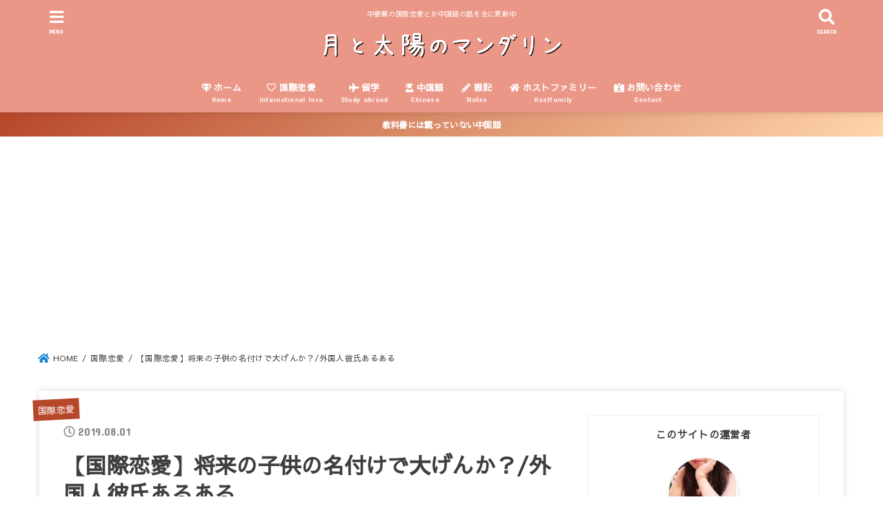

--- FILE ---
content_type: text/html; charset=UTF-8
request_url: https://penang-malaysiapalmisland.com/kokusairenai/
body_size: 16599
content:
<!doctype html>
<html lang="ja"
	prefix="og: https://ogp.me/ns#" >

<head>
<meta charset="utf-8">
<meta http-equiv="X-UA-Compatible" content="IE=edge">
<meta name="HandheldFriendly" content="True">
<meta name="MobileOptimized" content="320">
<meta name="viewport" content="width=device-width, initial-scale=1"/>

<link rel="pingback" href="https://penang-malaysiapalmisland.com/xmlrpc.php">

<title>【国際恋愛】将来の子供の名付けで大げんか？/外国人彼氏あるある | 月と太陽のマンダリン</title>

<!-- All In One SEO Pack 3.6.2[392,449] -->
<script type="application/ld+json" class="aioseop-schema">{"@context":"https://schema.org","@graph":[{"@type":"Organization","@id":"https://penang-malaysiapalmisland.com/#organization","url":"https://penang-malaysiapalmisland.com/","name":"月と太陽のマンダリン","sameAs":[],"logo":{"@type":"ImageObject","@id":"https://penang-malaysiapalmisland.com/#logo","url":"https://penang-malaysiapalmisland.com/wp-content/uploads/2020/03/freefont_logo_APJapanesefont-16.png","caption":""},"image":{"@id":"https://penang-malaysiapalmisland.com/#logo"}},{"@type":"WebSite","@id":"https://penang-malaysiapalmisland.com/#website","url":"https://penang-malaysiapalmisland.com/","name":"月と太陽のマンダリン","publisher":{"@id":"https://penang-malaysiapalmisland.com/#organization"},"potentialAction":{"@type":"SearchAction","target":"https://penang-malaysiapalmisland.com/?s={search_term_string}","query-input":"required name=search_term_string"}},{"@type":"WebPage","@id":"https://penang-malaysiapalmisland.com/kokusairenai/#webpage","url":"https://penang-malaysiapalmisland.com/kokusairenai/","inLanguage":"ja","name":"【国際恋愛】将来の子供の名付けで大げんか？/外国人彼氏あるある","isPartOf":{"@id":"https://penang-malaysiapalmisland.com/#website"},"breadcrumb":{"@id":"https://penang-malaysiapalmisland.com/kokusairenai/#breadcrumblist"},"image":{"@type":"ImageObject","@id":"https://penang-malaysiapalmisland.com/kokusairenai/#primaryimage","url":"https://penang-malaysiapalmisland.com/wp-content/uploads/2019/08/国際恋愛　外国人彼氏あるある　子供の名付けで喧嘩？.jpg","width":1024,"height":701},"primaryImageOfPage":{"@id":"https://penang-malaysiapalmisland.com/kokusairenai/#primaryimage"},"datePublished":"2019-08-01T02:27:39+00:00","dateModified":"2019-08-01T06:11:02+00:00"},{"@type":"Article","@id":"https://penang-malaysiapalmisland.com/kokusairenai/#article","isPartOf":{"@id":"https://penang-malaysiapalmisland.com/kokusairenai/#webpage"},"author":{"@id":"https://penang-malaysiapalmisland.com/author/author/#author"},"headline":"【国際恋愛】将来の子供の名付けで大げんか？/外国人彼氏あるある","datePublished":"2019-08-01T02:27:39+00:00","dateModified":"2019-08-01T06:11:02+00:00","commentCount":0,"mainEntityOfPage":{"@id":"https://penang-malaysiapalmisland.com/kokusairenai/#webpage"},"publisher":{"@id":"https://penang-malaysiapalmisland.com/#organization"},"articleSection":"国際恋愛, 国際恋愛, 国際恋愛あるある","image":{"@type":"ImageObject","@id":"https://penang-malaysiapalmisland.com/kokusairenai/#primaryimage","url":"https://penang-malaysiapalmisland.com/wp-content/uploads/2019/08/国際恋愛　外国人彼氏あるある　子供の名付けで喧嘩？.jpg","width":1024,"height":701}},{"@type":"Person","@id":"https://penang-malaysiapalmisland.com/author/author/#author","name":"安娜","sameAs":["https://twitter.com/Penang_love/"],"image":{"@type":"ImageObject","@id":"https://penang-malaysiapalmisland.com/#personlogo","url":"https://penang-malaysiapalmisland.com/wp-content/uploads/2019/09/安娜の画像２-5.jpg","width":96,"height":96,"caption":"安娜"}},{"@type":"BreadcrumbList","@id":"https://penang-malaysiapalmisland.com/kokusairenai/#breadcrumblist","itemListElement":[{"@type":"ListItem","position":1,"item":{"@type":"WebPage","@id":"https://penang-malaysiapalmisland.com/","url":"https://penang-malaysiapalmisland.com/","name":"月と太陽のマンダリン"}},{"@type":"ListItem","position":2,"item":{"@type":"WebPage","@id":"https://penang-malaysiapalmisland.com/kokusairenai/","url":"https://penang-malaysiapalmisland.com/kokusairenai/","name":"【国際恋愛】将来の子供の名付けで大げんか？/外国人彼氏あるある"}}]}]}</script>
<link rel="canonical" href="https://penang-malaysiapalmisland.com/kokusairenai/" />
<meta property="og:type" content="article" />
<meta property="og:title" content="【国際恋愛】将来の子供の名付けで大げんか？/外国人彼氏あるある | 月と太陽のマンダリン" />
<meta property="og:description" content="[chat face=&quot;自分の画像-1.jpg&quot; name=&quot;安娜&quot; align=&quot;left&quot; border=&quot;gray&quot; bg=&quot;none&quot; style=&quot;maru&quot;]ご訪問ありがとうございます。この記事では外国人彼氏とのあるある話をまとめています。[/chat] 外国人の彼氏" />
<meta property="og:url" content="https://penang-malaysiapalmisland.com/kokusairenai/" />
<meta property="og:site_name" content="月と太陽のマンダリン" />
<meta property="og:image" content="https://penang-malaysiapalmisland.com/wp-content/uploads/2019/08/国際恋愛　外国人彼氏あるある　子供の名付けで喧嘩？-1024x701.jpg" />
<meta property="article:published_time" content="2019-08-01T02:27:39Z" />
<meta property="article:modified_time" content="2019-08-01T06:11:02Z" />
<meta property="og:image:secure_url" content="https://penang-malaysiapalmisland.com/wp-content/uploads/2019/08/国際恋愛　外国人彼氏あるある　子供の名付けで喧嘩？-1024x701.jpg" />
<meta name="twitter:card" content="summary_large_image" />
<meta name="twitter:site" content="@Pnang_love" />
<meta name="twitter:domain" content="https://twitter.com/Pnang_love" />
<meta name="twitter:title" content="【国際恋愛】将来の子供の名付けで大げんか？/外国人彼氏あるある | 月と太陽のマンダリン" />
<meta name="twitter:description" content="[chat face=&quot;自分の画像-1.jpg&quot; name=&quot;安娜&quot; align=&quot;left&quot; border=&quot;gray&quot; bg=&quot;none&quot; style=&quot;maru&quot;]ご訪問ありがとうございます。この記事では外国人彼氏とのあるある話をまとめています。[/chat] 外国人の彼氏" />
<meta name="twitter:image" content="https://penang-malaysiapalmisland.com/wp-content/uploads/2019/08/国際恋愛　外国人彼氏あるある　子供の名付けで喧嘩？-1024x701.jpg" />
<!-- All In One SEO Pack -->
<link rel='dns-prefetch' href='//ajax.googleapis.com' />
<link rel='dns-prefetch' href='//fonts.googleapis.com' />
<link rel='dns-prefetch' href='//use.fontawesome.com' />
<link rel='dns-prefetch' href='//s.w.org' />
<link rel="alternate" type="application/rss+xml" title="月と太陽のマンダリン &raquo; フィード" href="https://penang-malaysiapalmisland.com/feed/" />
<link rel="alternate" type="application/rss+xml" title="月と太陽のマンダリン &raquo; コメントフィード" href="https://penang-malaysiapalmisland.com/comments/feed/" />
		<script type="text/javascript">
			window._wpemojiSettings = {"baseUrl":"https:\/\/s.w.org\/images\/core\/emoji\/12.0.0-1\/72x72\/","ext":".png","svgUrl":"https:\/\/s.w.org\/images\/core\/emoji\/12.0.0-1\/svg\/","svgExt":".svg","source":{"concatemoji":"https:\/\/penang-malaysiapalmisland.com\/wp-includes\/js\/wp-emoji-release.min.js?ver=5.2.21"}};
			!function(e,a,t){var n,r,o,i=a.createElement("canvas"),p=i.getContext&&i.getContext("2d");function s(e,t){var a=String.fromCharCode;p.clearRect(0,0,i.width,i.height),p.fillText(a.apply(this,e),0,0);e=i.toDataURL();return p.clearRect(0,0,i.width,i.height),p.fillText(a.apply(this,t),0,0),e===i.toDataURL()}function c(e){var t=a.createElement("script");t.src=e,t.defer=t.type="text/javascript",a.getElementsByTagName("head")[0].appendChild(t)}for(o=Array("flag","emoji"),t.supports={everything:!0,everythingExceptFlag:!0},r=0;r<o.length;r++)t.supports[o[r]]=function(e){if(!p||!p.fillText)return!1;switch(p.textBaseline="top",p.font="600 32px Arial",e){case"flag":return s([55356,56826,55356,56819],[55356,56826,8203,55356,56819])?!1:!s([55356,57332,56128,56423,56128,56418,56128,56421,56128,56430,56128,56423,56128,56447],[55356,57332,8203,56128,56423,8203,56128,56418,8203,56128,56421,8203,56128,56430,8203,56128,56423,8203,56128,56447]);case"emoji":return!s([55357,56424,55356,57342,8205,55358,56605,8205,55357,56424,55356,57340],[55357,56424,55356,57342,8203,55358,56605,8203,55357,56424,55356,57340])}return!1}(o[r]),t.supports.everything=t.supports.everything&&t.supports[o[r]],"flag"!==o[r]&&(t.supports.everythingExceptFlag=t.supports.everythingExceptFlag&&t.supports[o[r]]);t.supports.everythingExceptFlag=t.supports.everythingExceptFlag&&!t.supports.flag,t.DOMReady=!1,t.readyCallback=function(){t.DOMReady=!0},t.supports.everything||(n=function(){t.readyCallback()},a.addEventListener?(a.addEventListener("DOMContentLoaded",n,!1),e.addEventListener("load",n,!1)):(e.attachEvent("onload",n),a.attachEvent("onreadystatechange",function(){"complete"===a.readyState&&t.readyCallback()})),(n=t.source||{}).concatemoji?c(n.concatemoji):n.wpemoji&&n.twemoji&&(c(n.twemoji),c(n.wpemoji)))}(window,document,window._wpemojiSettings);
		</script>
		<!-- managing ads with Advanced Ads – https://wpadvancedads.com/ --><script>
					advanced_ads_ready=function(){var fns=[],listener,doc=typeof document==="object"&&document,hack=doc&&doc.documentElement.doScroll,domContentLoaded="DOMContentLoaded",loaded=doc&&(hack?/^loaded|^c/:/^loaded|^i|^c/).test(doc.readyState);if(!loaded&&doc){listener=function(){doc.removeEventListener(domContentLoaded,listener);window.removeEventListener("load",listener);loaded=1;while(listener=fns.shift())listener()};doc.addEventListener(domContentLoaded,listener);window.addEventListener("load",listener)}return function(fn){loaded?setTimeout(fn,0):fns.push(fn)}}();
			</script><style type="text/css">
img.wp-smiley,
img.emoji {
	display: inline !important;
	border: none !important;
	box-shadow: none !important;
	height: 1em !important;
	width: 1em !important;
	margin: 0 .07em !important;
	vertical-align: -0.1em !important;
	background: none !important;
	padding: 0 !important;
}
</style>
	<link rel='stylesheet' id='wp-block-library-css'  href='https://penang-malaysiapalmisland.com/wp-includes/css/dist/block-library/style.min.css' type='text/css' media='all' />
<link rel='stylesheet' id='contact-form-7-css'  href='https://penang-malaysiapalmisland.com/wp-content/plugins/contact-form-7/includes/css/styles.css?ver=5.1.3' type='text/css' media='all' />
<link rel='stylesheet' id='ts_fab_css-css'  href='https://penang-malaysiapalmisland.com/wp-content/plugins/fancier-author-box/css/ts-fab.min.css?ver=1.4' type='text/css' media='all' />
<link rel='stylesheet' id='toc-screen-css'  href='https://penang-malaysiapalmisland.com/wp-content/plugins/table-of-contents-plus/screen.min.css?ver=1509' type='text/css' media='all' />
<link rel='stylesheet' id='yyi_rinker_stylesheet-css'  href='https://penang-malaysiapalmisland.com/wp-content/plugins/yyi-rinker/css/style.css?v=1.0.8' type='text/css' media='all' />
<link rel='stylesheet' id='stk_style-css'  href='https://penang-malaysiapalmisland.com/wp-content/themes/jstork19/style.css?ver=1.2.0' type='text/css' media='all' />
<link rel='stylesheet' id='stk_child-style-css'  href='https://penang-malaysiapalmisland.com/wp-content/themes/jstork19_custom/style.css' type='text/css' media='all' />
<link rel='stylesheet' id='gf_font-css'  href='https://fonts.googleapis.com/css?family=Concert+One&#038;display=swap' type='text/css' media='all' />
<link rel='stylesheet' id='fontawesome-css'  href='https://use.fontawesome.com/releases/v5.10.2/css/all.css' type='text/css' media='all' />
<script type='text/javascript' src='https://ajax.googleapis.com/ajax/libs/jquery/1.12.4/jquery.min.js?ver=1.12.4'></script>
<script type='text/javascript' src='https://penang-malaysiapalmisland.com/wp-content/plugins/fancier-author-box/js/ts-fab.min.js?ver=1.4'></script>
<script type='text/javascript' src='https://penang-malaysiapalmisland.com/wp-content/plugins/yyi-rinker/js/event-tracking.js?v=1.0.8'></script>
<link rel='https://api.w.org/' href='https://penang-malaysiapalmisland.com/wp-json/' />
<link rel="EditURI" type="application/rsd+xml" title="RSD" href="https://penang-malaysiapalmisland.com/xmlrpc.php?rsd" />
<link rel="wlwmanifest" type="application/wlwmanifest+xml" href="https://penang-malaysiapalmisland.com/wp-includes/wlwmanifest.xml" /> 
<link rel='prev' title='中国語で恋人の呼び方ならこれ！！老公/老婆は意外と使わない?' href='https://penang-malaysiapalmisland.com/chinese-renai/' />
<link rel='next' title='【国際恋愛】わがままだけど彼氏に尽くす/中華系(華僑系)マレーシア人女性の性格と恋愛観' href='https://penang-malaysiapalmisland.com/malysia-renai/' />

<link rel='shortlink' href='https://penang-malaysiapalmisland.com/?p=1212' />
<link rel="alternate" type="application/json+oembed" href="https://penang-malaysiapalmisland.com/wp-json/oembed/1.0/embed?url=https%3A%2F%2Fpenang-malaysiapalmisland.com%2Fkokusairenai%2F" />
<link rel="alternate" type="text/xml+oembed" href="https://penang-malaysiapalmisland.com/wp-json/oembed/1.0/embed?url=https%3A%2F%2Fpenang-malaysiapalmisland.com%2Fkokusairenai%2F&#038;format=xml" />
<style type="text/css">div#toc_container {width: 75%;}div#toc_container ul li {font-size: 85%;}</style><script type="text/javascript" language="javascript">
    var vc_pid = "886044586";
</script><script type="text/javascript" src="//aml.valuecommerce.com/vcdal.js" async></script><style type="text/css">
body, #breadcrumb li a::after{ color: #3E3E3E;}
a, #breadcrumb li.bc_homelink a::before, .author_sns li a::before,.widget li a:after,.np-post-list.prev a::before, .np-post-list.next a::after, .footer-links li a:before{ color: #1a86ce;}
a:hover{ color: #E69B9B;}

.article-footer .post-categories li a,.article-footer .tags a{ background-color: #1a86ce;  border-color:#1a86ce;}
.article-footer .post-categories li a:hover,.article-footer .tags a:hover{ background-color: #E69B9B;  border-color:#E69B9B;}
.article-footer .tags a{ color:#1a86ce;}
.article-footer .tags a:hover{ color: #E69B9B;}
#header, .bgnormal #inner-header{ background: #eb9788;}
#site__logo a{ color: #eeee22;}
#header, #g_nav li a, .nav_btn{ color: #ffffff;}
@media only screen and (min-width: 768px) {
	.nav ul { background: #b7472a;}
	#g_nav .nav li ul.sub-menu li a{ color: #f7f7f7;}
}

#inner-content, #breadcrumb, .entry-content blockquote:before, .entry-content blockquote:after, .archives-list.simple-list .post-list a,.cbox.type_simple,.cbox.type_simple .box_title .span__box_title, .accordion_content{ background: #ffffff;}

.entry-content h2:not(.is-style-stylenone),.widgettitle,.homeadd_wrap h2,.accordion::before,
ul.wpp-list li a:before,#toc_container .toc_number { background: #eb9788; color: #ffffff;}

.entry-content h3:not(.is-style-stylenone),.entry-content h4:not(.is-style-stylenone),.cat_postlist .catttl,.archive-title,
.h_boader .entry-content h2:not(.is-style-stylenone),.h_boader .homeadd_wrap h2{ border-color: #eb9788;}
.h_balloon .entry-content h2:not(.is-style-stylenone):after,.h_balloon .homeadd_wrap h2:not(.is-style-stylenone):after{ border-top-color: #eb9788;}
.entry-content ul li:before, #toc_container .toc_title::before{ color: #eb9788;}
.entry-content ol > li:before{ background: #eb9788; border-color: #eb9788;  color: #ffffff;}

#container .cat-name,.related_article .ttl:before{ background: #b7472a; color:  #ffffff;}
.btn-wrap a, .wp-block-button.is-style-normal a{ background: #1a86ce;border-color: #1a86ce;}
.btn-wrap a:hover, .wp-block-button.is-style-normal a:hover, .widget .btn-wrap:not(.simple) a:hover{ color: #1a86ce;border-color: #1a86ce;}
.btn-wrap.simple a, .wp-block-button.is-style-simple a, .pagination a, .pagination span,.page-links a{ border-color: #1a86ce; color: #1a86ce;}
.btn-wrap.simple a:hover, .wp-block-button.is-style-simple a:hover, .pagination .current,.pagination .current:hover,.page-links ul > li > span,.pagination a:hover,.pagination a:focus,.page-links a:hover,.page-links a:focus,.accordionBtn{ background-color: #1a86ce;}
.accordionBtn.active{ background-color: #E69B9B;}

#top_carousel a, .slick-prev:before, .slick-next:before, .slick-dots li button:before{color: #444444;}
#sidebar1, .widget:not(.widget_text) a{ color: #3e3e3e;}
.bgfull #footer-top, .cta-inner{ background-color: #b7472a; color: #cacaca;}
.footer a,#footer-top a{ color: #f7f7f7;}
#footer-top .widgettitle{ color: #cacaca;}
.bgfull #footer, .bgnormal #footer #inner-footer { background-color: #b7472a; color: #cacaca;}
.wp-block-stk-plugin-faq .faq_title::before{ background-color: #3E3E3E;}
.newmark::before{background-color: #ff6347;}
</style>
<link href="https://use.fontawesome.com/releases/v5.0.6/css/all.css" rel="stylesheet"><style type="text/css" id="custom-background-css">
body.custom-background { background-color: #ffffff; }
</style>
	<script async src="//pagead2.googlesyndication.com/pagead/js/adsbygoogle.js"></script>
<script>(adsbygoogle = window.adsbygoogle || []).push({
google_ad_client: "ca-pub-1202849947736349",
enable_page_level_ads: true,
});
</script>
<link rel="icon" href="https://penang-malaysiapalmisland.com/wp-content/uploads/2019/07/cropped-マンダリンと椰子の島-ロゴ-32x32.jpg" sizes="32x32" />
<link rel="icon" href="https://penang-malaysiapalmisland.com/wp-content/uploads/2019/07/cropped-マンダリンと椰子の島-ロゴ-192x192.jpg" sizes="192x192" />
<link rel="apple-touch-icon-precomposed" href="https://penang-malaysiapalmisland.com/wp-content/uploads/2019/07/cropped-マンダリンと椰子の島-ロゴ-180x180.jpg" />
<meta name="msapplication-TileImage" content="https://penang-malaysiapalmisland.com/wp-content/uploads/2019/07/cropped-マンダリンと椰子の島-ロゴ-270x270.jpg" />
		<style type="text/css" id="wp-custom-css">
			.widgettitle {
  background: #eb9788;
  box-shadow: 0px 0px 0px 5px #eb9788;
  border: dashed 2px white;
  padding: 0.2em 0.5em;
}

.entry-content h2{
  background: #dfefff;
  box-shadow: 0px 0px 0px 5px #dfefff;
  border: dashed 2px white;
  padding: 0.2em 0.5em;
}

body {
font-family: 'Sawarabi Gothic', sans-serif;
}

.box3 {
    padding: 0.5em 1em;
    margin: 2em 0;
    color: #2c2c2f;
    background: #FFECB9;/*背景色*/
}
.box3 p {
    margin: 0; 
    padding: 0;
}

.box16{
    padding: 0.5em 1em;
    margin: 2em 0;
    background: -webkit-repeating-linear-gradient(-45deg, #f0f8ff, #f0f8ff 3px,#e9f4ff 3px, #e9f4ff 7px);
    background: repeating-linear-gradient(-45deg, #f0f8ff, #f0f8ff 3px,#e9f4ff 3px, #e9f4ff 7px);
}
.box16 p {
    margin: 0; 
    padding: 0;
}


/* 本文 */
 .entry-content p {
 font-size: 16px;
 }

/* サイト説明 */
.site_description {
	font-size: 14px;
}



/*サイドバープロフィール*/
.widget_text {
  border: 1px solid #eee;
}
.prof-img {
    width: 100px;
    height: 100px;
    box-shadow: 0px 3px 5px rgba(0, 0, 0, 0.2);
    margin: 20px auto;
    border-radius: 100%;
    overflow: hidden;
}
.prof-img img {
    height: 100%;
    width: 100%;
    object-fit: cover;
}
.prof-name {
    font-size:18px;
    text-align:center;
	
}
.prof-job {
    font-size:0.6em;
    text-align:center;
    font-weight:300;
}
.prof-info {
    margin:20px;
	font-size:13px;
}
.prof-sns {
    padding-top:0.75em;
    margin-top:20px;
    text-align:center;
    background-color:#ffba75; /*好きな色を適用させてください*/
    color:white;
}

/*アプリ―チのCSS*/
.appreach {
  text-align: left;
  padding: 10px;
  border: 1px solid #7C7C7C;
  overflow: hidden;
}
.appreach:after {
  content: "";
  display: block;
  clear: both;
}
.appreach p {
  margin: 0;
}
.appreach a:after {
  display: none;
}
.appreach__icon {
  float: left;
  border-radius: 10%;
  overflow: hidden;
  margin: 0 3% 0 0 !important;
  width: 25% !important;
  height: auto !important;
  max-width: 120px !important;
}
.appreach__detail {
  display: inline-block;
  font-size: 20px;
  line-height: 1.5;
  width: 72%;
  max-width: 72%;
}
.appreach__detail:after {
  content: "";
  display: block;
  clear: both;
}
.appreach__name {
  font-size: 16px;
  line-height: 1.5em !important;
  max-height: 3em;
  overflow: hidden;
}
.appreach__info {
  font-size: 12px !important;
}
.appreach__developper, .appreach__price {
  margin-right: 0.5em;
}
.appreach__posted a {
  margin-left: 0.5em;
}
.appreach__links {
  float: left;
  height: 40px;
  margin-top: 8px;
  white-space: nowrap;
}
.appreach__aslink img {
  margin-right: 10px;
  height: 40px;
  width: 135px;
}
.appreach__gplink img {
  height: 40px;
  width: 134.5px;
}
.appreach__star {
  position: relative;
  font-size: 14px !important;
  height: 1.5em;
  width: 5em;
}
.appreach__star__base {
  position: absolute;
  color: #737373;
}
.appreach__star__evaluate {
  position: absolute;
  color: #ffc107;
  overflow: hidden;
  white-space: nowrap;
}

		</style>
		<script async src="https://www.googletagmanager.com/gtag/js?id=UA-142245618-1"></script>
<script>
  window.dataLayer = window.dataLayer || [];
  function gtag(){dataLayer.push(arguments);}
  gtag('js', new Date());

  gtag('config', 'UA-142245618-1');
</script></head>

<body class="post-template-default single single-post postid-1212 single-format-standard custom-background wp-custom-logo headercenter h_stitch bgfull">

<div id="container">


<header id="header" class="header">
<div id="inner-header" class="wrap">


<div id="site__logo" class="fs_l">
	<p class="site_description">中華圏の国際恋愛とか中国語の話を主に更新中</p>

	
		<p class="h1 img"><a href="https://penang-malaysiapalmisland.com/" class="custom-logo-link" rel="home"><img width="912" height="152" src="https://penang-malaysiapalmisland.com/wp-content/uploads/2020/03/freefont_logo_APJapanesefont-16.png" class="custom-logo" alt="月と太陽のマンダリン" srcset="https://penang-malaysiapalmisland.com/wp-content/uploads/2020/03/freefont_logo_APJapanesefont-16.png 912w, https://penang-malaysiapalmisland.com/wp-content/uploads/2020/03/freefont_logo_APJapanesefont-16-300x50.png 300w, https://penang-malaysiapalmisland.com/wp-content/uploads/2020/03/freefont_logo_APJapanesefont-16-768x128.png 768w" sizes="(max-width: 912px) 100vw, 912px" /></a></p>
	
</div>

<nav id="g_nav" class="menu-%e3%82%b0%e3%83%ad%e3%83%bc%e3%83%90%e3%83%ab%e3%83%8a%e3%83%93%e3%82%b2%e3%83%bc%e3%82%b7%e3%83%a7%e3%83%b3-container"><ul id="menu-%e3%82%b0%e3%83%ad%e3%83%bc%e3%83%90%e3%83%ab%e3%83%8a%e3%83%93%e3%82%b2%e3%83%bc%e3%82%b7%e3%83%a7%e3%83%b3" class="nav top-nav cf"><li id="menu-item-830" class="menu-item menu-item-type-custom menu-item-object-custom menu-item-home menu-item-830"><a href="https://penang-malaysiapalmisland.com"><i class="fas fa-gem"></i>  ホーム<span class="gf">Home</span></a></li>
<li id="menu-item-2965" class="menu-item menu-item-type-taxonomy menu-item-object-category current-post-ancestor current-menu-parent current-post-parent menu-item-2965"><a href="https://penang-malaysiapalmisland.com/category/international-relationship/"><i class="far fa-heart"></i>  国際恋愛<span class="gf">International love</span></a></li>
<li id="menu-item-2966" class="menu-item menu-item-type-taxonomy menu-item-object-category menu-item-2966"><a href="https://penang-malaysiapalmisland.com/category/ryugaku/"><i class="fas fa-plane"></i>  留学<span class="gf">Study abroad</span></a></li>
<li id="menu-item-2967" class="menu-item menu-item-type-taxonomy menu-item-object-category menu-item-2967"><a href="https://penang-malaysiapalmisland.com/category/chinese/"><i class="fas fa-user-graduate"></i>  中国語<span class="gf">Chinese</span></a></li>
<li id="menu-item-2968" class="menu-item menu-item-type-taxonomy menu-item-object-category menu-item-2968"><a href="https://penang-malaysiapalmisland.com/category/opinion/"><i class="fas fa-pencil-alt"></i>  雑記<span class="gf">Notes</span></a></li>
<li id="menu-item-3361" class="menu-item menu-item-type-taxonomy menu-item-object-category menu-item-3361"><a href="https://penang-malaysiapalmisland.com/category/hostfamily/"><i class="fas fa-home"></i>  ホストファミリー<span class="gf">Hostfamily</span></a></li>
<li id="menu-item-2964" class="menu-item menu-item-type-post_type menu-item-object-page menu-item-2964"><a href="https://penang-malaysiapalmisland.com/contactform/"><i class="fas fa-id-card-alt"></i>  お問い合わせ<span class="gf">Contact</span></a></li>
</ul></nav>

<a href="#searchbox" data-remodal-target="searchbox" class="nav_btn search_btn"><span class="text gf">search</span></a>

<a href="#spnavi" data-remodal-target="spnavi" class="nav_btn menu_btn"><span class="text gf">menu</span></a>



</div>
</header>


<div class="header-info fadeIn delay-0_2s"><a target="_blank" style="background:#b7472a;background:linear-gradient(135deg,#b7472a,#ffd5ab);" href="https://penang-malaysiapalmisland.com/category/chinese/">教科書には載っていない中国語</a></div>
<div id="breadcrumb" class="breadcrumb fadeIn cf"><div class="wrap"><ul itemscope itemtype="http://schema.org/BreadcrumbList"><li itemprop="itemListElement" itemscope itemtype="http://schema.org/ListItem" class="bc_homelink"><a itemprop="item" href="https://penang-malaysiapalmisland.com/"><span itemprop="name"> HOME</span></a><meta itemprop="position" content="1" /></li><li itemprop="itemListElement" itemscope itemtype="http://schema.org/ListItem"><a itemprop="item" href="https://penang-malaysiapalmisland.com/category/international-relationship/"><span itemprop="name">国際恋愛</span></a><meta itemprop="position" content="2" /></li><li itemprop="itemListElement" itemscope itemtype="http://schema.org/ListItem" class="bc_posttitle"><span itemprop="name">【国際恋愛】将来の子供の名付けで大げんか？/外国人彼氏あるある</span><meta itemprop="position" content="3" /></li></ul></div></div>









<div id="content">
<div id="inner-content" class="fadeIn wrap">

<main id="main">
<article id="post-1212" class="post-1212 post type-post status-publish format-standard has-post-thumbnail hentry category-international-relationship tag-8 tag-22 article">
<header class="article-header entry-header">
<p class="byline entry-meta vcard cf">

<span class="cat-name cat-id-4"><a href="https://penang-malaysiapalmisland.com/category/international-relationship/">国際恋愛</a></span>
<time class="time__date gf entry-date updated" datetime="2019-08-01">2019.08.01</time>

</p>

<h1 class="entry-title single-title" itemprop="headline" rel="bookmark">【国際恋愛】将来の子供の名付けで大げんか？/外国人彼氏あるある</h1>

<figure class="eyecatch">
<img width="150" height="150" src="https://penang-malaysiapalmisland.com/wp-content/uploads/2019/08/国際恋愛　外国人彼氏あるある　子供の名付けで喧嘩？-150x150.jpg" class="attachment-post-thumbnail size-post-thumbnail wp-post-image" alt="国際恋愛　外国人彼氏あるある　子供の名付けで喧嘩？の画像" /></figure>
<div class="sns_btn">
<ul>

<li class="twitter"> 
<a target="blank" href="//twitter.com/intent/tweet?url=https%3A%2F%2Fpenang-malaysiapalmisland.com%2Fkokusairenai%2F&text=%E3%80%90%E5%9B%BD%E9%9A%9B%E6%81%8B%E6%84%9B%E3%80%91%E5%B0%86%E6%9D%A5%E3%81%AE%E5%AD%90%E4%BE%9B%E3%81%AE%E5%90%8D%E4%BB%98%E3%81%91%E3%81%A7%E5%A4%A7%E3%81%92%E3%82%93%E3%81%8B%EF%BC%9F%2F%E5%A4%96%E5%9B%BD%E4%BA%BA%E5%BD%BC%E6%B0%8F%E3%81%82%E3%82%8B%E3%81%82%E3%82%8B&via=Penang_love/&tw_p=tweetbutton" onclick="window.open(this.href, 'tweetwindow', 'width=550, height=450,personalbar=0,toolbar=0,scrollbars=1,resizable=1'); return false;"><span class="text">ツイート</span><span class="count"></span></a>
</li>

<li class="facebook">
<a href="//www.facebook.com/sharer.php?src=bm&u=https%3A%2F%2Fpenang-malaysiapalmisland.com%2Fkokusairenai%2F&t=%E3%80%90%E5%9B%BD%E9%9A%9B%E6%81%8B%E6%84%9B%E3%80%91%E5%B0%86%E6%9D%A5%E3%81%AE%E5%AD%90%E4%BE%9B%E3%81%AE%E5%90%8D%E4%BB%98%E3%81%91%E3%81%A7%E5%A4%A7%E3%81%92%E3%82%93%E3%81%8B%EF%BC%9F%2F%E5%A4%96%E5%9B%BD%E4%BA%BA%E5%BD%BC%E6%B0%8F%E3%81%82%E3%82%8B%E3%81%82%E3%82%8B" onclick="javascript:window.open(this.href, '', 'menubar=no,toolbar=no,resizable=yes,scrollbars=yes,height=300,width=600');return false;"><span class="text">シェア</span><span class="count"></span></a>
</li>

<li class="hatebu">       
<a href="//b.hatena.ne.jp/add?mode=confirm&url=https://penang-malaysiapalmisland.com/kokusairenai/&title=%E3%80%90%E5%9B%BD%E9%9A%9B%E6%81%8B%E6%84%9B%E3%80%91%E5%B0%86%E6%9D%A5%E3%81%AE%E5%AD%90%E4%BE%9B%E3%81%AE%E5%90%8D%E4%BB%98%E3%81%91%E3%81%A7%E5%A4%A7%E3%81%92%E3%82%93%E3%81%8B%EF%BC%9F%2F%E5%A4%96%E5%9B%BD%E4%BA%BA%E5%BD%BC%E6%B0%8F%E3%81%82%E3%82%8B%E3%81%82%E3%82%8B" onclick="window.open(this.href, 'HBwindow', 'width=600, height=400, menubar=no, toolbar=no, scrollbars=yes'); return false;" target="_blank"><span class="text">はてブ</span><span class="count"></span></a>
</li>

<li class="line">
<a href="//line.me/R/msg/text/?%E3%80%90%E5%9B%BD%E9%9A%9B%E6%81%8B%E6%84%9B%E3%80%91%E5%B0%86%E6%9D%A5%E3%81%AE%E5%AD%90%E4%BE%9B%E3%81%AE%E5%90%8D%E4%BB%98%E3%81%91%E3%81%A7%E5%A4%A7%E3%81%92%E3%82%93%E3%81%8B%EF%BC%9F%2F%E5%A4%96%E5%9B%BD%E4%BA%BA%E5%BD%BC%E6%B0%8F%E3%81%82%E3%82%8B%E3%81%82%E3%82%8B%0Ahttps%3A%2F%2Fpenang-malaysiapalmisland.com%2Fkokusairenai%2F" target="_blank"><span class="text">送る</span></a>
</li>

<li class="pocket">
<a href="//getpocket.com/edit?url=https://penang-malaysiapalmisland.com/kokusairenai/&title=【国際恋愛】将来の子供の名付けで大げんか？/外国人彼氏あるある" onclick="window.open(this.href, 'FBwindow', 'width=550, height=350, menubar=no, toolbar=no, scrollbars=yes'); return false;"><span class="text">Pocket</span><span class="count"></span></a></li>

</ul>
</div></header>

<section class="entry-content cf">



[chat face=&#8221;自分の画像-1.jpg&#8221; name=&#8221;安娜&#8221; align=&#8221;left&#8221; border=&#8221;gray&#8221; bg=&#8221;none&#8221; style=&#8221;maru&#8221;]ご訪問ありがとうございます。<br />この記事では外国人彼氏とのあるある話をまとめています。[/chat]



<p>　</p>



<p>外国人の彼氏と付き合って2年がたちました。</p>



<p>国際恋愛あるあるとか書いたら面白いかなぁ～と思ったので、書いてみることにします！</p>



<p>　</p>



<p> 国際恋愛をしている友人も多いので、 自分の経験だけでなく、友人カップルのことも思い出しながら記事をまとめました。</p>



<p>　</p>



<div id="toc_container" class="no_bullets"><p class="toc_title">目次</p><ul class="toc_list"><li><a href="#i"><span class="toc_number toc_depth_1">1</span> 愛情表現が多くてレディーファースト</a></li><li><a href="#i-2"><span class="toc_number toc_depth_1">2</span> メッセージの量が多い</a></li><li><a href="#i-3"><span class="toc_number toc_depth_1">3</span> 考え方が柔軟になる</a></li><li><a href="#i-4"><span class="toc_number toc_depth_1">4</span> 私より日本について詳しい</a></li><li><a href="#i-5"><span class="toc_number toc_depth_1">5</span> 人前でお尻を触ってくる</a></li><li><a href="#i-6"><span class="toc_number toc_depth_1">6</span> まだ産まれてもいない将来の子供の名付けで喧嘩</a></li><li><a href="#i-7"><span class="toc_number toc_depth_1">7</span> 価値観が違うから面白い</a></li></ul></div>
<h2><span id="i">愛情表現が多くてレディーファースト</span></h2>



<div class="wp-block-image"><figure class="aligncenter is-resized"><img src="https://penang-malaysiapalmisland.com/wp-content/uploads/2019/08/カップル後ろ姿.jpg" alt="カップルの後ろ姿の画像" class="wp-image-1233" width="727" height="485"/></figure></div>



<p>　</p>



<p>日本人と比べて愛情表現が多く、「あぁ～私今男性と付き合ってるんだな」という実感がすごくあります笑</p>



<p>歩いてるときは当たり前のように手をつないでくれるし、帰り際のハグも欠かしません。</p>



<p>ふと言われる「綺麗だね」の言葉もたまりません(*´▽｀*)</p>



<p>　</p>



<p>買い物に行ったら荷物を必ず持ってくれる、車道側を歩いてくれるなどとても大事に扱ってくれます。</p>



<p>一度、彼氏の母と彼氏、私の3人で道を歩いている時、私が車道側を歩いていたら義母が彼氏に「なんで彼女に車道側を歩かせるの！？&#x1f4a2;」と注意していたので、外国では家庭でレディーファーストの教育がされているみたいです。</p>



<p>　</p>



<h2><span id="i-2">メッセージの量が多い</span></h2>



<div class="wp-block-image"><figure class="aligncenter is-resized"><img src="https://penang-malaysiapalmisland.com/wp-content/uploads/2019/08/スマホを触る女性顎下-1.jpg" alt="スマホを触っている女性の画像" class="wp-image-1239" width="716" height="478" srcset="https://penang-malaysiapalmisland.com/wp-content/uploads/2019/08/スマホを触る女性顎下-1.jpg 640w, https://penang-malaysiapalmisland.com/wp-content/uploads/2019/08/スマホを触る女性顎下-1-300x200.jpg 300w" sizes="(max-width: 716px) 100vw, 716px" /></figure></div>



<p>　</p>



<p>一日のメッセージ量が多いです。</p>



<p>朝は「goodmorning」から始まり、「goodnight」で一日が終わります。</p>



<p>私の彼の場合は「今から大学行ってくる～」とか、「今日先輩と飲み会に行ってくるよ」とか逐一自分の行動を報告してくれるので、浮気の心配もいりませんし、そもそも疑う余地がありません(￣∇￣;)</p>



<p>こんだけ頻繁にメッセージをくれる中で、嘘をついて浮気してたら逆にすごく器用な人だなと感心してしまいそう。</p>



<p>一日5通とか10通とかそれどころではなく、なにかあったら必ず彼女に報告をします笑</p>



<p>　</p>



<p>世界的に見ると、日本人カップルのメッセージ量が少なすぎるだけな気もしますがね。</p>



<p>　</p>



<h2><span id="i-3">考え方が柔軟になる</span></h2>



<p>　</p>



<p>外国人と付き合うと、文化の違いからいろんなすれ違いや問題が起こります。</p>



<p>そのたびに話し合って解決しているのですが、お互いにどうしても譲れない価値観というものがあるので、どこかで妥協するしかありません。話し合っているうちに「あぁ～こういう考え方もあるのね」と、「まぁいいやここは私が譲るよ」と、考え方が柔軟になります。</p>



<p>　</p>



<p>私も付き合い始めは彼氏に料理なんか作りませんでしたが、2年経った今は中華料理やマレーシア料理を作ってあげるようになりました。（彼氏は中華系マレーシア人）</p>



[chat face=&#8221;自分の画像-1.jpg&#8221; name=&#8221;安娜&#8221; align=&#8221;left&#8221; border=&#8221;gray&#8221; bg=&#8221;none&#8221; style=&#8221;maru&#8221;]頑固だった自分も大分変わったな～としみじみ感じます笑 [/chat]



<script async src="https://pagead2.googlesyndication.com/pagead/js/adsbygoogle.js"></script>
<ins class="adsbygoogle"
     style="display:block; text-align:center;"
     data-ad-layout="in-article"
     data-ad-format="fluid"
     data-ad-client="ca-pub-1202849947736349"
     data-ad-slot="1870122935"></ins>
<script>
     (adsbygoogle = window.adsbygoogle || []).push({});
</script>



<h2><span id="i-4">私より日本について詳しい</span></h2>



<div class="wp-block-image"><figure class="aligncenter is-resized"><img src="https://penang-malaysiapalmisland.com/wp-content/uploads/2019/08/日本の橋の風景.jpg" alt="日本の橋の画像" class="wp-image-1240" width="702" height="470" srcset="https://penang-malaysiapalmisland.com/wp-content/uploads/2019/08/日本の橋の風景.jpg 640w, https://penang-malaysiapalmisland.com/wp-content/uploads/2019/08/日本の橋の風景-300x200.jpg 300w" sizes="(max-width: 702px) 100vw, 702px" /></figure></div>



<p>　</p>



<p>なぜか日本人の私より日本のことを知っている(;&#8217;∀&#8217;)</p>



<p>特に美味しいお店や観光地情報の知識は彼のほうがダントツで上。</p>



<p>外国人コミュニティの中でいろんな場所に出かけたりするみたいで、出不精の私なんかよりいろんなことを知っていていました。</p>



<p>日本にいるとあんまり観光地に行ったりしないので、「江の島にデート行こう！」となったときも完全に彼頼りの観光でしたよ。</p>



<p>　</p>



<p>政治のニュースも私よりいち早く情報をキャッチしてるし&#8230;なんか無知な自分が日本人としてちょっと恥ずかしい。</p>



<p>　</p>



<h2><span id="i-5">人前でお尻を触ってくる</span></h2>



<p>　</p>



<p style="font-size:23px">人前で尻を触るなー！</p>



<p>外なのに普通におしりを触ってきます。</p>



<p>いや、私もそういうことは嫌いじゃありませんよ？</p>



<p>日本人だし、むしろ彼氏よりもそういう知識は多いくらい&#8230;でも外は困る！</p>



<p>人前でも気にせず腰を抱いたり、キスをしたり外国人の感覚は日本人と少し違うみたい。</p>



<p>「外はやめてよ」というと、「別に減るもんじゃないし、なに怒ってんの？&#x1f440;」と言いたげな表情をします。</p>



<p>私の彼氏はそんなにしませんが、全く聞き入れてくれない外国人彼氏だと大変かもしれませんね&#8230;。</p>



<p>　</p>



<h2><span id="i-6">まだ産まれてもいない将来の子供の名付けで喧嘩</span></h2>



<div class="wp-block-image"><figure class="aligncenter is-resized"><img src="https://penang-malaysiapalmisland.com/wp-content/uploads/2019/08/夫婦喧嘩　子供が耳をふさぐ.jpg" alt="夫婦喧嘩の画像" class="wp-image-1241" width="707" height="473"/></figure></div>



<p>　</p>



<p>かなり気が早いし、馬鹿みたいな喧嘩ですが、<strong>”将来の子供の名前のことで喧嘩”</strong>というのは国際カップル特有の喧嘩だと思っています。私の周りの国際恋愛カップルの間でも「名前で揉めちゃった～」という話をたまに聞きます。</p>



<p>　</p>



<p>私の友人も”将来の子供”の名付けで一度大喧嘩になりました。</p>



<p>私の友人は台湾に留学していた日本人の女の子、彼氏は四川出身の中国人。台湾と四川はどちらも中国語を話しますが、発音が違うので、どっちの発音を優先して名前を付けるかで大揉めました。（日本語名が付けたくて喧嘩したわけじゃないんだ&#8230;ある意味国際的笑）</p>



<p>　</p>



<p>私も日本語で通じる名前がよくて、中国語名を押してくる彼にイラつきましたよ&#8221;(-&#8220;&#8221;-)&#8221;</p>



<p>　</p>



<p class="has-text-color has-pale-pink-color"><strong>私「日本語でも通じる名前じゃなきゃイヤだ！」</strong></p>



<p class="has-text-color has-vivid-cyan-blue-color"><strong>彼氏「はぁ？普通男側に合わせるんじゃないの？」←男尊女卑野郎</strong></p>



<p>今は仲直りしましたが&#8230;。</p>



<p>日本語と外国語どっちで名前を付けるか、どっちの国に合わせて名前をつけるかの話をしていて空気がぴりつくというのは国際恋愛あるあるじゃないでしょうか？</p>



<p>　</p>



<h2><span id="i-7">価値観が違うから面白い</span></h2>



<div class="wp-block-image"><figure class="aligncenter is-resized"><img src="https://penang-malaysiapalmisland.com/wp-content/uploads/2019/08/ペンギンのカップル.png" alt="" class="wp-image-1242" width="294" height="289"/></figure></div>



<p>　</p>



<p>以上私と私の友人を見ていて気付いた、外国人彼氏のあるあるです。</p>



<p>「あ～これ私の彼にも当てはまるわぁ」というものはありましたでしょうか？</p>



<p>私と私の友人の体験談なので、<strong>そんなことねーよ！</strong>というのもあったかもしれません。</p>



<p>　</p>



<p>文化や価値観が違うので大変なこともたくさんありますが、だからこそ面白いところもたくさんあると思います。</p>



<p>付き合っているだけで勉強の毎日なので、彼と一緒に自分も成長していける気がしてすごく楽しいし暖かく感じます。</p>



<p></p>



<p></p>
<div id="ts-fab-below" class="ts-fab-wrapper"><span class="screen-reader-text">The following two tabs change content below.</span><ul class="ts-fab-list"><li class="ts-fab-bio-link"><a href="#ts-fab-bio-below">この記事を書いた人</a></li><li class="ts-fab-latest-posts-link"><a href="#ts-fab-latest-posts-below">最新の記事</a></li></ul><div class="ts-fab-tabs">
	<div class="ts-fab-tab" id="ts-fab-bio-below">
		<div class="ts-fab-avatar"><img src="https://penang-malaysiapalmisland.com/wp-content/uploads/2019/09/安娜の画像２-5-150x150.jpg" width="80" height="80" alt="安娜" class="avatar avatar-80 wp-user-avatar wp-user-avatar-80 alignnone photo" /><div class="ts-fab-social-links"></div>
		</div>
		
		<div class="ts-fab-text">
			<div class="ts-fab-header"><h4><a href="https://penang-malaysiapalmisland.com/" rel="nofollow">安娜</a></h4></div><!-- /.ts-fab-header -->
			<div class="ts-fab-content">国際恋愛ブログが書きたかったけどいろいろやっていくうちに雑記ブログになってしまいました泣。中華圏を中心とした恋愛から語学の話題、商品紹介までさまざまな記事を書いています。</div>
		</div>
	</div>
	<div class="ts-fab-tab" id="ts-fab-latest-posts-below">
		<div class="ts-fab-avatar"><img src="https://penang-malaysiapalmisland.com/wp-content/uploads/2019/09/安娜の画像２-5-150x150.jpg" width="80" height="80" alt="安娜" class="avatar avatar-80 wp-user-avatar wp-user-avatar-80 alignnone photo" /><div class="ts-fab-social-links"></div>
		</div>
		<div class="ts-fab-text">
			<div class="ts-fab-header">
				<h4>最新記事 by 安娜 <span class="latest-see-all">(<a href="https://penang-malaysiapalmisland.com/author/author/" rel="nofollow">全て見る</a>)</span></h4>
			</div>
			<ul class="ts-fab-latest">
				<li>
					<a href="https://penang-malaysiapalmisland.com/koutyatabaco/">紅茶たばこは本当にニコチンフリー？人体に影響があるか</a><span> - 2020年8月1日</span> 
				</li>
				<li>
					<a href="https://penang-malaysiapalmisland.com/xinramen/">【丁度いい辛さ】農心の辛ラーメン激辛redは辛党にとってちょうどいい辛さだぞ！これは買うしかない</a><span> - 2020年5月5日</span> 
				</li>
				<li>
					<a href="https://penang-malaysiapalmisland.com/spice/">本場のスパイスを安く買うなら結局Amazonか楽天が最強</a><span> - 2020年5月5日</span> 
				</li>
		</ul></div>
	</div>
		</div>
	</div>


</section>

<footer class="article-footer">
<ul class="post-categories">
	<li><a href="https://penang-malaysiapalmisland.com/category/international-relationship/" rel="category tag">国際恋愛</a></li></ul><p class="tags"><a href="https://penang-malaysiapalmisland.com/tag/%e5%9b%bd%e9%9a%9b%e6%81%8b%e6%84%9b/" rel="tag">国際恋愛</a><a href="https://penang-malaysiapalmisland.com/tag/%e5%9b%bd%e9%9a%9b%e6%81%8b%e6%84%9b%e3%81%82%e3%82%8b%e3%81%82%e3%82%8b/" rel="tag">国際恋愛あるある</a></p></footer>


<div class="sharewrap">
<div class="sns_btn">
<ul>

<li class="twitter"> 
<a target="blank" href="//twitter.com/intent/tweet?url=https%3A%2F%2Fpenang-malaysiapalmisland.com%2Fkokusairenai%2F&text=%E3%80%90%E5%9B%BD%E9%9A%9B%E6%81%8B%E6%84%9B%E3%80%91%E5%B0%86%E6%9D%A5%E3%81%AE%E5%AD%90%E4%BE%9B%E3%81%AE%E5%90%8D%E4%BB%98%E3%81%91%E3%81%A7%E5%A4%A7%E3%81%92%E3%82%93%E3%81%8B%EF%BC%9F%2F%E5%A4%96%E5%9B%BD%E4%BA%BA%E5%BD%BC%E6%B0%8F%E3%81%82%E3%82%8B%E3%81%82%E3%82%8B&via=Penang_love/&tw_p=tweetbutton" onclick="window.open(this.href, 'tweetwindow', 'width=550, height=450,personalbar=0,toolbar=0,scrollbars=1,resizable=1'); return false;"><span class="text">ツイート</span><span class="count"></span></a>
</li>

<li class="facebook">
<a href="//www.facebook.com/sharer.php?src=bm&u=https%3A%2F%2Fpenang-malaysiapalmisland.com%2Fkokusairenai%2F&t=%E3%80%90%E5%9B%BD%E9%9A%9B%E6%81%8B%E6%84%9B%E3%80%91%E5%B0%86%E6%9D%A5%E3%81%AE%E5%AD%90%E4%BE%9B%E3%81%AE%E5%90%8D%E4%BB%98%E3%81%91%E3%81%A7%E5%A4%A7%E3%81%92%E3%82%93%E3%81%8B%EF%BC%9F%2F%E5%A4%96%E5%9B%BD%E4%BA%BA%E5%BD%BC%E6%B0%8F%E3%81%82%E3%82%8B%E3%81%82%E3%82%8B" onclick="javascript:window.open(this.href, '', 'menubar=no,toolbar=no,resizable=yes,scrollbars=yes,height=300,width=600');return false;"><span class="text">シェア</span><span class="count"></span></a>
</li>

<li class="hatebu">       
<a href="//b.hatena.ne.jp/add?mode=confirm&url=https://penang-malaysiapalmisland.com/kokusairenai/&title=%E3%80%90%E5%9B%BD%E9%9A%9B%E6%81%8B%E6%84%9B%E3%80%91%E5%B0%86%E6%9D%A5%E3%81%AE%E5%AD%90%E4%BE%9B%E3%81%AE%E5%90%8D%E4%BB%98%E3%81%91%E3%81%A7%E5%A4%A7%E3%81%92%E3%82%93%E3%81%8B%EF%BC%9F%2F%E5%A4%96%E5%9B%BD%E4%BA%BA%E5%BD%BC%E6%B0%8F%E3%81%82%E3%82%8B%E3%81%82%E3%82%8B" onclick="window.open(this.href, 'HBwindow', 'width=600, height=400, menubar=no, toolbar=no, scrollbars=yes'); return false;" target="_blank"><span class="text">はてブ</span><span class="count"></span></a>
</li>

<li class="line">
<a href="//line.me/R/msg/text/?%E3%80%90%E5%9B%BD%E9%9A%9B%E6%81%8B%E6%84%9B%E3%80%91%E5%B0%86%E6%9D%A5%E3%81%AE%E5%AD%90%E4%BE%9B%E3%81%AE%E5%90%8D%E4%BB%98%E3%81%91%E3%81%A7%E5%A4%A7%E3%81%92%E3%82%93%E3%81%8B%EF%BC%9F%2F%E5%A4%96%E5%9B%BD%E4%BA%BA%E5%BD%BC%E6%B0%8F%E3%81%82%E3%82%8B%E3%81%82%E3%82%8B%0Ahttps%3A%2F%2Fpenang-malaysiapalmisland.com%2Fkokusairenai%2F" target="_blank"><span class="text">送る</span></a>
</li>

<li class="pocket">
<a href="//getpocket.com/edit?url=https://penang-malaysiapalmisland.com/kokusairenai/&title=【国際恋愛】将来の子供の名付けで大げんか？/外国人彼氏あるある" onclick="window.open(this.href, 'FBwindow', 'width=550, height=350, menubar=no, toolbar=no, scrollbars=yes'); return false;"><span class="text">Pocket</span><span class="count"></span></a></li>

</ul>
</div></div>





</article>

<div id="single_foot">


			
	<div id="related-box" class="original-related">
	    <h2 class="related-h h_ttl"><span class="gf">RECOMMEND</span></h2>
				<ul>

				<li class="related_newpost__li">
		    <a href="https://penang-malaysiapalmisland.com/chinese-renai/">
				<figure class="eyecatch">
				<img width="485" height="300" src="https://penang-malaysiapalmisland.com/wp-content/uploads/2019/07/中国語　恋人の呼称-2-485x300.jpg" class="attachment-oc-post-thum size-oc-post-thum wp-post-image" alt="中国語　恋人の呼称の画像" />				<span class="osusume-label cat-name cat-id-25">中国語</span>				</figure>
				<time class="time__date gf undo">2020.03.15</time>				<div class="ttl">中国語で恋人の呼び方ならこれ！！老公/老婆は意外と使わない?</div>
			</a>
		</li>
				<li class="related_newpost__li">
		    <a href="https://penang-malaysiapalmisland.com/chinese-renai-2/">
				<figure class="eyecatch">
				<img width="485" height="300" src="https://penang-malaysiapalmisland.com/wp-content/uploads/2019/09/wp-15693252876243908576328542869797-485x300.jpg" class="attachment-oc-post-thum size-oc-post-thum wp-post-image" alt="恋人に使える中国語の愛情表現18選。ベッドの上で使える中国語もご紹介の画像" />				<span class="osusume-label cat-name cat-id-25">中国語</span>				</figure>
				<time class="time__date gf undo">2020.03.11</time>				<div class="ttl">恋人に使える中国語の愛情表現18選。ベッドの上で使える中国語もご紹介</div>
			</a>
		</li>
				<li class="related_newpost__li">
		    <a href="https://penang-malaysiapalmisland.com/tangshuirecipe/">
				<figure class="eyecatch">
				<img width="485" height="300" src="https://penang-malaysiapalmisland.com/wp-content/uploads/2019/11/糖水完成-485x300.jpg" class="attachment-oc-post-thum size-oc-post-thum wp-post-image" alt="糖水の画像" />				<span class="osusume-label cat-name cat-id-4">国際恋愛</span>				</figure>
				<time class="time__date gf undo">2020.03.11</time>				<div class="ttl">香港デザート糖水を作って中華圏の恋人を喜ばせよう【糖水のレシピを写真付きで紹介】</div>
			</a>
		</li>
				<li class="related_newpost__li">
		    <a href="https://penang-malaysiapalmisland.com/malysia-renai/">
				<figure class="eyecatch">
				<img width="485" height="300" src="https://penang-malaysiapalmisland.com/wp-content/uploads/2019/08/中華系マレーシア人女性の性格と恋愛観-485x300.jpg" class="attachment-oc-post-thum size-oc-post-thum wp-post-image" alt="中華系マレーシア人女性の性格と恋愛観の画像" />				<span class="osusume-label cat-name cat-id-4">国際恋愛</span>				</figure>
				<time class="time__date gf undo">2020.03.15</time>				<div class="ttl">【国際恋愛】わがままだけど彼氏に尽くす/中華系(華僑系)マレーシア人女性の性格と恋愛観</div>
			</a>
		</li>
				<li class="related_newpost__li">
		    <a href="https://penang-malaysiapalmisland.com/aenai-koibito/">
				<figure class="eyecatch">
				<img width="485" height="300" src="https://penang-malaysiapalmisland.com/wp-content/uploads/2020/04/talking-on-the-phone-5025656_1280-485x300.jpg" class="attachment-oc-post-thum size-oc-post-thum wp-post-image" alt="" />				<span class="osusume-label cat-name cat-id-4">国際恋愛</span>				</figure>
				<time class="time__date gf">2020.04.18</time>				<div class="ttl">【国際恋愛】コロナウィルスで恋人に会えない時間をどう過ごせばいいか</div>
			</a>
		</li>
				<li class="related_newpost__li">
		    <a href="https://penang-malaysiapalmisland.com/chinesemalaysian-renai/">
				<figure class="eyecatch">
				<img width="485" height="300" src="https://penang-malaysiapalmisland.com/wp-content/uploads/2019/09/wp-1568863412078-485x300.jpg" class="attachment-oc-post-thum size-oc-post-thum wp-post-image" alt="中華系(華僑系)マレーシア人のお付き合いは結婚前提。中華系マレーシア人の結婚価値観の話６選の画像" />				<span class="osusume-label cat-name cat-id-4">国際恋愛</span>				</figure>
				<time class="time__date gf undo">2020.03.11</time>				<div class="ttl">中華系(華僑系)マレーシア人のお付き合いは結婚前提。中華系マレーシア人の結婚観の話7選</div>
			</a>
		</li>
				<li class="related_newpost__li">
		    <a href="https://penang-malaysiapalmisland.com/internationalrelationship/">
				<figure class="eyecatch">
				<img width="485" height="300" src="https://penang-malaysiapalmisland.com/wp-content/uploads/2019/06/中華系マレーシア人男性のタイプの女性-1-485x300.jpg" class="attachment-oc-post-thum size-oc-post-thum wp-post-image" alt="中華系マレーシア人男性のタイプの女性の画像" />				<span class="osusume-label cat-name cat-id-4">国際恋愛</span>				</figure>
				<time class="time__date gf undo">2020.03.04</time>				<div class="ttl">中華系（華僑系）マレーシア人男性のタイプの女性5選</div>
			</a>
		</li>
				<li class="related_newpost__li">
		    <a href="https://penang-malaysiapalmisland.com/kokusaikekkon-osusume/">
				<figure class="eyecatch">
				<img width="485" height="300" src="https://penang-malaysiapalmisland.com/wp-content/uploads/2020/04/wedding-1255520_640-485x300.jpg" class="attachment-oc-post-thum size-oc-post-thum wp-post-image" alt="" />				<span class="osusume-label cat-name cat-id-4">国際恋愛</span>				</figure>
				<time class="time__date gf">2020.04.12</time>				<div class="ttl">国際結婚でオススメな国を考えてみた。幸せな国際結婚をする方法。</div>
			</a>
		</li>
		
			</ul>
	    	</div>
	  
	  	

</div>
</main>

<div id="sidebar1" class="sidebar" role="complementary"><div id="custom_html-9" class="widget_text widget widget_custom_html"><div class="textwidget custom-html-widget"><p><center><b>
	このサイトの運営者
</b></center></p>
<div class="side-profile">
 
<div class="prof-img">
<a href="https://penang-malaysiapalmisland.com/Profile/"><img src="https://penang-malaysiapalmisland.com/wp-content/uploads/2019/09/安娜の画像２-5.jpg"></a>
</div>
 
<div class="prof-name">安娜</div>

<div class="prof-info">中華系マレーシア人と付き合いながらだらだらとブログを更新しています。国際恋愛から中国語まで内容はさまざま！</div>
 


</div></div></div><div id="categories-2" class="widget widget_categories"><h4 class="widgettitle gf"><span>カテゴリー</span></h4>		<ul>
				<li class="cat-item cat-item-110"><a href="https://penang-malaysiapalmisland.com/category/blog/">ブログ運営 <span class="count">(1)</span></a>
</li>
	<li class="cat-item cat-item-191"><a href="https://penang-malaysiapalmisland.com/category/%e3%83%99%e3%83%a9%e3%83%b3%e3%83%80%e8%8f%9c%e5%9c%92/">ベランダ菜園 <span class="count">(1)</span></a>
</li>
	<li class="cat-item cat-item-180"><a href="https://penang-malaysiapalmisland.com/category/hostfamily/">ホストファミリー <span class="count">(4)</span></a>
</li>
	<li class="cat-item cat-item-25"><a href="https://penang-malaysiapalmisland.com/category/chinese/">中国語 <span class="count">(11)</span></a>
</li>
	<li class="cat-item cat-item-4"><a href="https://penang-malaysiapalmisland.com/category/international-relationship/">国際恋愛 <span class="count">(14)</span></a>
</li>
	<li class="cat-item cat-item-10"><a href="https://penang-malaysiapalmisland.com/category/travel/">旅行 <span class="count">(12)</span></a>
</li>
	<li class="cat-item cat-item-38"><a href="https://penang-malaysiapalmisland.com/category/ryugaku/">留学 <span class="count">(11)</span></a>
</li>
	<li class="cat-item cat-item-159"><a href="https://penang-malaysiapalmisland.com/category/%e7%ac%ac%e4%ba%94%e4%ba%ba%e6%a0%bc/">第五人格 <span class="count">(2)</span></a>
</li>
	<li class="cat-item cat-item-1"><a href="https://penang-malaysiapalmisland.com/category/opinion/">雑記 <span class="count">(23)</span></a>
</li>
		</ul>
			</div><div id="custom_html-7" class="widget_text widget widget_custom_html"><div class="textwidget custom-html-widget"><a class="twitter-timeline" data-width="400" data-height="500" data-theme="light" data-link-color="#2B7BB9" href="https://twitter.com/Penang_love?ref_src=twsrc%5Etfw">Tweets by Penang_love</a> <script async src="https://platform.twitter.com/widgets.js" charset="utf-8"></script></div></div><div id="recent-posts-3" class="widget widget_recent_entries"><h4 class="widgettitle gf"><span>最近の投稿</span></h4>			<ul>
								
				<li>
					<a href="https://penang-malaysiapalmisland.com/koutyatabaco/" title="紅茶たばこは本当にニコチンフリー？人体に影響があるか">
						<div class="ttl">紅茶たばこは本当にニコチンフリー？人体に影響があるか</div>
											</a>
				</li>
								
				<li>
					<a href="https://penang-malaysiapalmisland.com/xinramen/" title="【丁度いい辛さ】農心の辛ラーメン激辛redは辛党にとってちょうどいい辛さだぞ！これは買うしかない">
						<div class="ttl">【丁度いい辛さ】農心の辛ラーメン激辛redは辛党にとってちょうどいい辛さだぞ！これは買うしかない</div>
											</a>
				</li>
								
				<li>
					<a href="https://penang-malaysiapalmisland.com/spice/" title="本場のスパイスを安く買うなら結局Amazonか楽天が最強">
						<div class="ttl">本場のスパイスを安く買うなら結局Amazonか楽天が最強</div>
											</a>
				</li>
								
				<li>
					<a href="https://penang-malaysiapalmisland.com/icecreem/" title="【アイス全品半額】ロピアでアイスの半額セール！これは行くしかない">
						<div class="ttl">【アイス全品半額】ロピアでアイスの半額セール！これは行くしかない</div>
											</a>
				</li>
								
				<li>
					<a href="https://penang-malaysiapalmisland.com/nakanaori/" title="【リアル版】絶縁した親友と仲直りする方法【8年越しの仲直り】">
						<div class="ttl">【リアル版】絶縁した親友と仲直りする方法【8年越しの仲直り】</div>
											</a>
				</li>
							</ul>
			</div></div></div>
</div>



<div class="remodal spnavi" data-remodal-id="spnavi" data-remodal-options="hashTracking:false">
<button data-remodal-action="close" class="remodal-close"><span class="text gf">CLOSE</span></button>
<div id="categories-4" class="widget widget_categories"><h4 class="widgettitle gf"><span>カテゴリー</span></h4>		<ul>
				<li class="cat-item cat-item-110"><a href="https://penang-malaysiapalmisland.com/category/blog/">ブログ運営 <span class="count">(1)</span></a>
</li>
	<li class="cat-item cat-item-191"><a href="https://penang-malaysiapalmisland.com/category/%e3%83%99%e3%83%a9%e3%83%b3%e3%83%80%e8%8f%9c%e5%9c%92/">ベランダ菜園 <span class="count">(1)</span></a>
</li>
	<li class="cat-item cat-item-180"><a href="https://penang-malaysiapalmisland.com/category/hostfamily/">ホストファミリー <span class="count">(4)</span></a>
</li>
	<li class="cat-item cat-item-25"><a href="https://penang-malaysiapalmisland.com/category/chinese/">中国語 <span class="count">(11)</span></a>
</li>
	<li class="cat-item cat-item-4"><a href="https://penang-malaysiapalmisland.com/category/international-relationship/">国際恋愛 <span class="count">(14)</span></a>
</li>
	<li class="cat-item cat-item-10"><a href="https://penang-malaysiapalmisland.com/category/travel/">旅行 <span class="count">(12)</span></a>
</li>
	<li class="cat-item cat-item-38"><a href="https://penang-malaysiapalmisland.com/category/ryugaku/">留学 <span class="count">(11)</span></a>
</li>
	<li class="cat-item cat-item-159"><a href="https://penang-malaysiapalmisland.com/category/%e7%ac%ac%e4%ba%94%e4%ba%ba%e6%a0%bc/">第五人格 <span class="count">(2)</span></a>
</li>
	<li class="cat-item cat-item-1"><a href="https://penang-malaysiapalmisland.com/category/opinion/">雑記 <span class="count">(23)</span></a>
</li>
		</ul>
			</div><button data-remodal-action="close" class="remodal-close"><span class="text gf">CLOSE</span></button>
</div>

<div class="remodal searchbox" data-remodal-id="searchbox" data-remodal-options="hashTracking:false">
<div class="search cf"><form role="search" method="get" class="searchform" action="https://penang-malaysiapalmisland.com/">
				<label>
					<span class="screen-reader-text">検索:</span>
					<input type="search" class="searchform_input" placeholder="検索&hellip;" value="" name="s" />
				</label>
				<button type="submit" class="searchsubmit"></button>
			</form></div>
<button data-remodal-action="close" class="remodal-close"><span class="text gf">CLOSE</span></button>
</div>


<footer id="footer" class="footer">
	<div id="inner-footer" class="inner wrap cf">

		
				<div id="footer-top"><div id="custom_html-11" class="widget_text widget footerwidget widget_custom_html"><div class="textwidget custom-html-widget"><p><a href="https://penang-malaysiapalmisland.com/privacypolicy/">プライバシーポリシー</a></p></div></div></div>		
	
		<div id="footer-bottom">
						<p class="source-org copyright">&copy;Copyright2026 <a href="https://penang-malaysiapalmisland.com/" rel="nofollow">月と太陽のマンダリン</a>.All Rights Reserved.</p>
		</div>
	</div>
</footer>
</div>
<div id="page-top">
	<a href="#container" class="pt-button" title="ページトップへ"></a>
</div>

<script>
	jQuery(document).ready(function($) {
		$(function() {
		    var showFlag = false;
		    var topBtn = $('#page-top');
		    var showFlag = false;

		    $(window).scroll(function () {
		        if ($(this).scrollTop() > 400) {
		            if (showFlag == false) {
		                showFlag = true;
		                topBtn.stop().addClass('pt-active');
		            }
		        } else {
		            if (showFlag) {
		                showFlag = false;
		                topBtn.stop().removeClass('pt-active');
		            }
		        }
		    });
		    // smooth scroll
		    topBtn.click(function () {
		        $('body,html').animate({
		            scrollTop: 0
		        }, 500);
		        return false;
		    });
		});
	});
</script>
<script>
jQuery(document).ready(function($) {
	$(function(){
		$(".widget_categories li, .widget_nav_menu li").has("ul").toggleClass("accordionMenu");
		$(".widget ul.children , .widget ul.sub-menu").after("<span class='accordionBtn'></span>");
		$(".widget ul.children , .widget ul.sub-menu").hide();
		$("ul .accordionBtn").on("click", function() {
			$(this).prev("ul").slideToggle();
			$(this).toggleClass("active");
		});
	});
});
</script><script type='text/javascript'>
/* <![CDATA[ */
var wpcf7 = {"apiSettings":{"root":"https:\/\/penang-malaysiapalmisland.com\/wp-json\/contact-form-7\/v1","namespace":"contact-form-7\/v1"}};
/* ]]> */
</script>
<script type='text/javascript' src='https://penang-malaysiapalmisland.com/wp-content/plugins/contact-form-7/includes/js/scripts.js?ver=5.1.3'></script>
<script type='text/javascript'>
/* <![CDATA[ */
var tocplus = {"visibility_show":"\u958b\u3051\u308b","visibility_hide":"\u96a0\u3059","visibility_hide_by_default":"1","width":"75%"};
/* ]]> */
</script>
<script type='text/javascript' src='https://penang-malaysiapalmisland.com/wp-content/plugins/table-of-contents-plus/front.min.js?ver=1509'></script>
<script type='text/javascript' src='https://penang-malaysiapalmisland.com/wp-content/themes/jstork19/js/remodal.min.js?ver=1.1.1'></script>
<script type='text/javascript' src='https://penang-malaysiapalmisland.com/wp-content/themes/jstork19/js/scripts.js'></script>
<script type='text/javascript' src='https://penang-malaysiapalmisland.com/wp-includes/js/wp-embed.min.js'></script>
</body>
</html>

--- FILE ---
content_type: text/html; charset=utf-8
request_url: https://www.google.com/recaptcha/api2/aframe
body_size: 268
content:
<!DOCTYPE HTML><html><head><meta http-equiv="content-type" content="text/html; charset=UTF-8"></head><body><script nonce="lmsifi-0JYcIxHzeG05SPA">/** Anti-fraud and anti-abuse applications only. See google.com/recaptcha */ try{var clients={'sodar':'https://pagead2.googlesyndication.com/pagead/sodar?'};window.addEventListener("message",function(a){try{if(a.source===window.parent){var b=JSON.parse(a.data);var c=clients[b['id']];if(c){var d=document.createElement('img');d.src=c+b['params']+'&rc='+(localStorage.getItem("rc::a")?sessionStorage.getItem("rc::b"):"");window.document.body.appendChild(d);sessionStorage.setItem("rc::e",parseInt(sessionStorage.getItem("rc::e")||0)+1);localStorage.setItem("rc::h",'1768751633746');}}}catch(b){}});window.parent.postMessage("_grecaptcha_ready", "*");}catch(b){}</script></body></html>

--- FILE ---
content_type: application/javascript; charset=utf-8;
request_url: https://dalc.valuecommerce.com/app3?p=886044586&_s=https%3A%2F%2Fpenang-malaysiapalmisland.com%2Fkokusairenai%2F&vf=iVBORw0KGgoAAAANSUhEUgAAAAMAAAADCAYAAABWKLW%2FAAAAMElEQVQYV2NkFGP4nxHOxLBsMg8D461kof%2F%2FjzxmMEzmYWDM5er6P%2FNcHMMDDQkGAP9WDZkVL7V1AAAAAElFTkSuQmCC
body_size: 1044
content:
vc_linkswitch_callback({"t":"696d0210","r":"aW0CEAAM5MMS2Sf1CooAHwqKBtS6Pw","ub":"aW0CDwAO2mMS2Sf1CooBbQqKBtjo5g%3D%3D","vcid":"6q4Vva1UKEqVJ8cFek2nIU4fHR9N7J-k-sTZR0_lciRC71jlGIQceo5If0cz4WPVAF3VW-I63Gk","vcpub":"0.844995","valuecommerce.ne.jp":{"a":"2803077","m":"4","g":"c08ea79984"},"s":3467567,"valuecommerce.com":{"a":"2803077","m":"4","g":"c08ea79984"},"service.expedia.co.jp":{"a":"2438503","m":"2382533","g":"4b50c983ce","sp":"eapid%3D0-28%26affcid%3Djp.network.valuecommerce.general_mylink."},"welove.expedia.co.jp":{"a":"2438503","m":"2382533","g":"4b50c983ce","sp":"eapid%3D0-28%26affcid%3Djp.network.valuecommerce.general_mylink."},"www.netmile.co.jp":{"a":"2438503","m":"2382533","g":"4b50c983ce","sp":"eapid%3D0-28%26affcid%3Djp.network.valuecommerce.general_mylink."},"www.expedia.co.jp":{"a":"2438503","m":"2382533","g":"4b50c983ce","sp":"eapid%3D0-28%26affcid%3Djp.network.valuecommerce.general_mylink."},"l":4,"store.ace.jp":{"a":"2754260","m":"2585428","g":"7d30e12a8a"},"p":886044586})